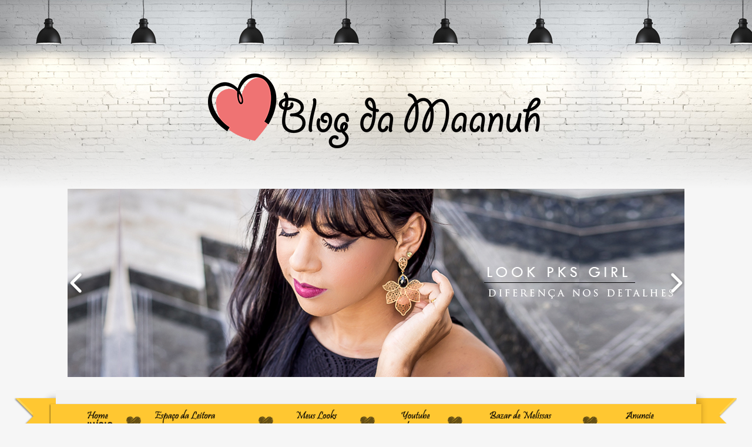

--- FILE ---
content_type: text/html; charset=UTF-8
request_url: https://blogdamaanuh.com/category/videos/page/35/
body_size: 18170
content:
 <html lang="pt-BR" xml:lang="pt"> <head> <link href="/wp-content/themes/blogdamaanuh/favicon.ico" rel="icon" type="image/x-icon"> <meta charset="UTF-8"> <meta http-equiv="content-language" content="pt-br"> <title>Vídeos - Page 35 of 74 - Blog da Maanuh</title> <meta name="robots" content="noodp"/> <link rel="canonical" href="https://blogdamaanuh.com/category/videos/page/35/"/> <link rel="prev" href="../34/"/> <link rel="next" href="../36/"/> <link rel="publisher" href="//plus.google.com/100468183116315560716"/> <link rel="dns-prefetch" href="//connect.facebook.net/"/> <link rel='dns-prefetch' href="//connect.facebook.net/"/> <link rel='dns-prefetch' href="//s.w.org/"/> <link rel="alternate" type="application/rss+xml" title="Feed de categoria para Blog da Maanuh &raquo; Vídeos" href="../../feed/"/> <script type="text/javascript">
			window._wpemojiSettings = {"baseUrl":"https:\/\/s.w.org\/images\/core\/emoji\/2.2.1\/72x72\/","ext":".png","svgUrl":"https:\/\/s.w.org\/images\/core\/emoji\/2.2.1\/svg\/","svgExt":".svg","source":{"concatemoji":"https:\/\/blogdamaanuh.com\/wp-includes\/js\/wp-emoji-release.min.js?ver=4.7.3"}};
			!function(a,b,c){function d(a){var b,c,d,e,f=String.fromCharCode;if(!k||!k.fillText)return!1;switch(k.clearRect(0,0,j.width,j.height),k.textBaseline="top",k.font="600 32px Arial",a){case"flag":return k.fillText(f(55356,56826,55356,56819),0,0),!(j.toDataURL().length<3e3)&&(k.clearRect(0,0,j.width,j.height),k.fillText(f(55356,57331,65039,8205,55356,57096),0,0),b=j.toDataURL(),k.clearRect(0,0,j.width,j.height),k.fillText(f(55356,57331,55356,57096),0,0),c=j.toDataURL(),b!==c);case"emoji4":return k.fillText(f(55357,56425,55356,57341,8205,55357,56507),0,0),d=j.toDataURL(),k.clearRect(0,0,j.width,j.height),k.fillText(f(55357,56425,55356,57341,55357,56507),0,0),e=j.toDataURL(),d!==e}return!1}function e(a){var c=b.createElement("script");c.src=a,c.defer=c.type="text/javascript",b.getElementsByTagName("head")[0].appendChild(c)}var f,g,h,i,j=b.createElement("canvas"),k=j.getContext&&j.getContext("2d");for(i=Array("flag","emoji4"),c.supports={everything:!0,everythingExceptFlag:!0},h=0;h<i.length;h++)c.supports[i[h]]=d(i[h]),c.supports.everything=c.supports.everything&&c.supports[i[h]],"flag"!==i[h]&&(c.supports.everythingExceptFlag=c.supports.everythingExceptFlag&&c.supports[i[h]]);c.supports.everythingExceptFlag=c.supports.everythingExceptFlag&&!c.supports.flag,c.DOMReady=!1,c.readyCallback=function(){c.DOMReady=!0},c.supports.everything||(g=function(){c.readyCallback()},b.addEventListener?(b.addEventListener("DOMContentLoaded",g,!1),a.addEventListener("load",g,!1)):(a.attachEvent("onload",g),b.attachEvent("onreadystatechange",function(){"complete"===b.readyState&&c.readyCallback()})),f=c.source||{},f.concatemoji?e(f.concatemoji):f.wpemoji&&f.twemoji&&(e(f.twemoji),e(f.wpemoji)))}(window,document,window._wpemojiSettings);
		</script> <style type="text/css"> img.wp-smiley, img.emoji { display: inline !important; border: none !important; box-shadow: none !important; height: 1em !important; width: 1em !important; margin: 0 .07em !important; vertical-align: -0.1em !important; background: none !important; padding: 0 !important; } </style> <link rel='stylesheet' id='sb_instagram_styles-css' href="/wp-content/plugins/instagram-feed/css/sb-instagram.min.css?ver=1.4.8" type='text/css' media='all'/> <link rel='stylesheet' id='newsletter-subscription-css' href="/wp-content/plugins/newsletter/subscription/style.css?ver=4.8.7" type='text/css' media='all'/> <script type='text/javascript' src='https://blogdamaanuh.com/wp-includes/js/jquery/jquery.js?ver=1.12.4'></script> <script type='text/javascript' src='https://blogdamaanuh.com/wp-includes/js/jquery/jquery-migrate.min.js?ver=1.4.1'></script> <link rel='https://api.w.org/' href="/wp-json/"/> <link rel="EditURI" type="application/rsd+xml" title="RSD" href="/xmlrpc.php?rsd"/> <link rel="wlwmanifest" type="application/wlwmanifest+xml" href="/wp-includes/wlwmanifest.xml"/> <meta name="generator" content="WordPress 4.7.3"/> <meta property="og:site_name" content="Blog da Maanuh"/> <meta property="og:type" content="website"/> <meta property="og:locale" content="pt_BR"/> <meta property="fb:app_id" content="335609963201120"/> <link rel="stylesheet" href="/wp-content/themes/blogdamaanuh/style.css"/> <link rel="pingback" href="/xmlrpc.php"/> <link href="//fonts.googleapis.com/css?family=Oswald" rel='stylesheet' type='text/css'> <link rel="author" href="//plus.google.com/100468183116315560716?rel=author"/> <style> .newsletter{ float: left; height: 198px; width: 313px; background-image:url(/wp-content/themes/blogdamaanuh/imagens/background_newsletter.jpg); background-repeat:no-repeat; } .newsletter-email{ padding: 9px; width: 220px; margin-top: 99px; font-family: "Oswald"; font-size: 15; color: #000; border-style: none; background-color: rgba(0, 0, 0, 0); margin-left: 27px; padding-top: 11; } </style> <script>
      (function(i,s,o,g,r,a,m){i['GoogleAnalyticsObject']=r;i[r]=i[r]||function(){
      (i[r].q=i[r].q||[]).push(arguments)},i[r].l=1*new Date();a=s.createElement(o),
      m=s.getElementsByTagName(o)[0];a.async=1;a.src=g;m.parentNode.insertBefore(a,m)
      })(window,document,'script','//www.google-analytics.com/analytics.js','ga');

      ga('create', 'UA-35054371-1', 'auto');
	  ga('require', 'displayfeatures');
      ga('send', 'pageview');

    </script> </head> <body id="voltarTopo"> <div id="page"> <div id="topo"> <div class="caricatura" style="background-image:none;"></div> <div id="logo"> <a href="/"> <img src="/wp-content/themes/blogdamaanuh/imagens/logo2.png" alt="Logo Blog da Maanuh"/> </a> </div> <div id="destaques" style="margin-left: 20px; margin-bottom: 11px;"> <div class="slider" style="width: auto; float: left;"> <div class="slider_2"> <ul id="slider_2" class="huge-it-slider" data-autoplay="0"> <li class="group"> <a href="/2016/05/vestido-vazado-pks-girl-look/" target="_blank"> <img src="/wp-content/uploads/2016/05/pksgirl.jpg" alt=""/> </a> </li> <li class="group"> <a href="/2016/05/look-colete-ca-botinha-melissa/" target="_blank"> <img src="/wp-content/uploads/2016/05/MAXICOLETE.jpg" alt=""/> </a> </li> <li class="group"> <a href="/2016/05/look-executiva-chique/" target="_blank"> <img src="/wp-content/uploads/2016/05/bolsaveryrio-1.jpg" alt=""/> </a> </li> </ul> </div> <script>
	jQuery(function (){
		jQuery('#slider_2').sliderPlugin({
			maxWidth: singleSlider_2.width,
			maxHeight: singleSlider_2.height,
			transition: singleSlider_2.effect,
			controls: singleSlider_2.navigate_by,
			cropImage: hugeitSliderObj.crop_image,
			navigation: hugeitSliderObj.show_arrows,
			delay: +singleSlider_2.pause_time,
			transitionDuration: +singleSlider_2.change_speed,
			pauseOnHover: singleSlider_2.pause_on_hover
		});
	});
</script><style> ul#slider_2 { margin: 0; width: 100%; height: 100%; max-width: 1050px; max-height: 320px; overflow: visible; padding: 0; } .slider_2 { width: 100%; height: 100%; max-width: 1050px; max-height: 320px; margin: 0 auto;} .huge-it-wrap:after, .huge-it-slider:after, .huge-it-thumb-wrap:after, .huge-it-arrows:after, .huge-it-caption:after { content: "."; display: block; height: 0; clear: both; line-height: 0; visibility: hidden; } .video_cover, .playSlider, .pauseSlider, div[class*=playButton] { display: none !important; } .huge-it-thumb-wrap .video_cover { display: block !important; } iframe.huge_it_vimeo_iframe { height: 320px; } div[class*=slider-loader-] { background: rgba(0, 0, 0, 0) url(https://blogdamaanuh.com/wp-content/plugins/slider-image/assets/images/front/loading/loading1.gif) no-repeat center; height: 90px; overflow: hidden; position: absolute; top: 115px;; width: 1050px;; z-index: 3; } .huge-it-wrap { opacity: 0; position: relative; border: 0px solid #ffffff; -webkit-border-radius: 0px; -moz-border-radius: 0px; border-radius: 0px; overflow: hidden;; } .huge-it-slide-bg { background: rgba(255,255,255,); } .huge-it-caption { position: absolute; display: block; } .huge-it-caption div { padding: 10px 20px; line-height: normal; } .slider-title { width: calc(30% - 20px); margin: 10px; font-size: 13px; color: #000000; text-align: right; background: rgba(255,255,255,0.7); border: 0px solid #ffffff; border-radius: 4px; right: 0 !important; top: 0;} .slider-description { width: calc(70% - 20px); margin: 10px; font-size: 13px; color: #ffffff; text-align: justify; background: rgba(0,0,0,0.7); border: 0px solid #ffffff; border-radius: 0px; right: 0 !important; bottom: 0;} .slider_2 .huge-it-slider > li { list-style: none; filter: alpha(opacity=0); opacity: 0; width: 100%; height: 100%; margin: 0 -100% 0 0; padding: 0; float: left; position: relative; ; overflow: hidden; } .slider_2 .huge-it-slider > li > a { display: block; padding: 0; background: none; -webkit-border-radius: 0; -moz-border-radius: 0; border-radius: 0; width: 100%; height: 100%; } .slider_2 .huge-it-slider > li img { max-width: 100%; max-height: 100%; margin: 0; cursor: pointer; } .slider_2 .huge-it-slide-bg, .slider_2 .huge-it-slider > li, .slider_2 .huge-it-slider > li > a, .slider_2 .huge-it-slider > li img { ; } .huge-it-dot-wrap { position: absolute; top: 5px;height: 20px; left: 50%; transform: translateX(-50%); z-index: 999; } .huge-it-dot-wrap a { -webkit-border-radius: 8px; -moz-border-radius: 8px; border-radius: 8px; cursor: pointer; display: block; float: left; height: 11px; margin: 2px !important; position: relative; text-align: left; text-indent: 9999px; width: 11px !important; background: #000000; box-shadow: none; } .huge-it-dot-wrap a.active:focus, .huge-it-dot-wrap a:focus, .huge-it-thumb-wrap > a:focus, .huge-it-thumb-wrap > a.active:focus { outline: none; } .huge-it-dot-wrap a:hover { background: #000000; box-shadow: none !important; } .huge-it-dot-wrap a.active { background: #ffffff; box-shadow: none; } .huge-it-thumb-wrap { background: #FFFFFF; height: 105px ; margin-left: 0; } .huge-it-thumb-wrap a.active img { border-radius: 5px; opacity: 1; } .huge-it-thumb-wrap > a { height: 100px; display: block; float: left; position: relative; -moz-box-sizing: border-box; -webkit-box-sizing: border-box; box-sizing: border-box; background: #FFFFFF; } .huge-it-thumb-wrap a img { opacity: 0.5; height: 100px; width: 100%; display: block; -ms-interpolation-mode: bicubic; box-shadow: none !important; } .huge-it-grid { position: absolute; overflow: hidden; width: 100%; height: 100%; display: none; } .huge-it-gridlet { position: absolute; opacity: 1; } .huge-it-arrows .huge-it-next, .huge-it-arrows .huge-it-prev { z-index: 1; } .huge-it-arrows:hover .huge-it-next, .huge-it-arrows:hover .huge-it-prev { z-index: 2; } .huge-it-arrows { cursor: pointer; height: 40px; margin-top: -20px; position: absolute; top: 50%; /*transform: translateY(-50%);*/ width: 40px; z-index: 2; color: rgba(0, 0, 0, 0); outline: none; box-shadow: none !important; } .huge-it-arrows:hover, .huge-it-arrows:active, .huge-it-arrows:focus, .huge-it-dot-wrap a:hover, .huge-it-dot-wrap a:active, .huge-it-dot-wrap a:focus { outline: none; box-shadow: none !important; } .ts-arrow:hover { opacity: .95; text-decoration: none; } .huge-it-prev { left:0; margin-top:-21px; height:43px; width:29px; background:url(https://blogdamaanuh.com/wp-content/plugins/slider-image/assets/images/front/arrows/arrows1.png) left top no-repeat; background-size: 200%; } .huge-it-next { right:0; margin-top:-21px; height:43px; width:29px; background:url(https://blogdamaanuh.com/wp-content/plugins/slider-image/assets/images/front/arrows/arrows1.png) right top no-repeat; background-size: 200%; } </style> </div> </div> <div id="menu"> <a href="//www.blogdamaanuh.com/"><div class="menu inicio"></div></a> <a href="/bazar"><div class="menu leitora"></div></a> <a href="../../../looks/"><div class="menu look"></div></a> <a href="../../"><div class="menu videos"></div></a> <a href="http://desapegomelissa.com/" target="_blank"><div class="menu desapego"></div></a> <a href="/?p=1107"><div class="menu contato"></div></a> </div> <div id="main"> <div id="primary"> <h5> Categoria: "Vídeos" </h5> <article> <header class="entry-header"> <a href="/2014/08/quadros-decorativos/" title="Link Permanente para Cartela de Cores dos modelos – Eat My Melissa" rel="bookmark"> <div class="coracao_maanuh"> <img src="/wp-content/themes/blogdamaanuh/icones/cat-decor.png" class="imagem_categoria"/> </div> <h1 class="entry-title"> Quadros decorativos &#8211; DIY </h1> </a> <div class="separador2"></div> <div class="entry-meta"> <span class="date updated"> Publicado 11 anos atrás por </span> <span class="vcard author"> <span class="fn"> <a href="//plus.google.com/100468183116315560716" target="_blank">Maanuh Scotá</a> </span> </span> </div> <div class="comments-link"> <a href="/2014/08/quadros-decorativos/#comments" title="Comentários para Quadros decorativos &#8211; DIY"> 39 comentários </a> </div> <div class="post_thumb"> <img width="640" height="427" src="/wp-content/uploads/2014/08/diy-decoração-jpg.jpg" class="attachment-post-thumbnail size-post-thumbnail wp-post-image" alt="" srcset="https://blogdamaanuh.com/wp-content/uploads/2014/08/diy-decoração-jpg.jpg 640w, https://blogdamaanuh.com/wp-content/uploads/2014/08/diy-decoração-jpg-300x200.jpg 300w" sizes="(max-width: 640px) 100vw, 640px"/> </div> </header> <div class="entry-content"> <div style="margin-bottom:10px"><div style="display:inline;"><iframe src="//www.facebook.com/plugins/like.php?href=https%3A%2F%2Fblogdamaanuh.com%2F2014%2F08%2Fquadros-decorativos%2F&amp;send=false&amp;layout=button_count&amp;width=120&amp;show_faces=false&amp;action=like&amp;colorscheme=light&amp;font&amp;height=21" scrolling="no" frameborder="0" style="border:none; overflow:hidden; width:120px; height:21px;" allowTransparency="true"></iframe></div><div style="display:inline;"><a href="//twitter.com/share?url=https%3A%2F%2Fblogdamaanuh.com%2F2014%2F08%2Fquadros-decorativos%2F" class="twitter-share-button" data-count="horizontal"></a><script type="text/javascript" src="https://platform.twitter.com/widgets.js"></script></div><div style="display:inline;"><g:plusone size="medium" href="/2014/08/quadros-decorativos/"></g:plusone><script type="text/javascript">(function() { var po = document.createElement('script'); po.type = 'text/javascript'; po.async = true; po.src = 'https://apis.google.com/js/plusone.js'; var s = document.getElementsByTagName('script')[0]; s.parentNode.insertBefore(po, s); })();</script></div></div><p>Olááá meu povo! Domingão, dia oficial da preguiça né não? E eu trouxe um vídeo pra vocês de <strong>faça você mesma</strong>, olha que ironia do destino hahahaha. São <strong>quadros decorativos</strong>, no vídeo ensinamos dois modelos, mas a ideia é deixar a imaginação fluir. Hoje mais que nunca, eles estão sendo super utilizados na decoração, não só os quadros, mas também as molduras, o melhor dessa moda é que dá pra gastar muuuito pouco! 🙂 E gente, é tão fácil e fofo, que vocês nem vão querer deixar pra amanhã, vão fazer hoje mesmo.</p> <p>Tirando o fato que dá pra fazer uma renda extra com esses <strong>quadros decorativos</strong>, já vi vendendo em lojinhas e eles costumam ser beeeeem carinhos. Outro <strong>diy</strong> que ensinei aqui e as meninas amaram, foi <strong>usar tecido como papel de parede</strong>, até hoje todo mundo que chega na minha casa não acredita que meu &#8220;papel de parede&#8221; na verdade é tecido hahaha. Adoro esses truques <em>baratex</em>, uma prova de que o que vale é a criatividade, se você não conferiu esse vídeo <strong><a href="/2014/07/usando-tecido-como-papel-de-parede-diy/" target="_blank">clique aqui</a>.</strong> Hora de por a mão na massa, vamos decorar? ♥</p> <p><iframe src="//www.youtube.com/embed/YYJ-12gfPUY" width="640" height="360" frameborder="0" allowfullscreen="allowfullscreen"></iframe></p> <p><strong>Lista de materiais:</strong></p> <p><span style="color: rgb(204, 153, 255);">♥</span> Porta retrato<br/> <span style="color: rgb(204, 153, 255);">♥</span> Um vasinho de mdf<br/> <span style="color: rgb(204, 153, 255);">♥</span> Tinta para tecido (ou outra tinta qualquer)<br/> <span style="color: rgb(204, 153, 255);">♥</span>  Verniz<br/> <span style="color: rgb(204, 153, 255);">♥</span> Pincel<br/> <span style="color: rgb(204, 153, 255);">♥</span> Thinner<br/> <span style="color: rgb(204, 153, 255);">♥</span> Cola branca<br/> <span style="color: rgb(204, 153, 255);">♥</span> Tesoura<br/> <span style="color: rgb(204, 153, 255);">♥</span> Isopor<br/> <span style="color: rgb(204, 153, 255);">♥</span> Tecido do tamanho do porta retrato<br/> <span style="color: rgb(204, 153, 255);">♥</span> Flores<br/> <span style="color: rgb(204, 153, 255);">♥</span> Cola quente</p> <p><a href="/wp-content/uploads/2014/08/diy-decoração-2.jpg"><img class="aligncenter size-full wp-image-11239" src="/wp-content/uploads/2014/08/diy-decoração-2.jpg" alt="diy-quadros-decorativos" width="640" height="482" srcset="https://blogdamaanuh.com/wp-content/uploads/2014/08/diy-decoração-2.jpg 640w, https://blogdamaanuh.com/wp-content/uploads/2014/08/diy-decoração-2-300x225.jpg 300w" sizes="(max-width: 640px) 100vw, 640px"/></a><a href="/wp-content/uploads/2014/08/diy-decoração-4.jpg"><img class="aligncenter size-full wp-image-11241" src="/wp-content/uploads/2014/08/diy-decoração-4.jpg" alt="diy-quadros-decorativos" width="640" height="427" srcset="https://blogdamaanuh.com/wp-content/uploads/2014/08/diy-decoração-4.jpg 640w, https://blogdamaanuh.com/wp-content/uploads/2014/08/diy-decoração-4-300x200.jpg 300w" sizes="(max-width: 640px) 100vw, 640px"/></a><a href="/wp-content/uploads/2014/08/diy-decoração-10.jpg"><img class="aligncenter size-full wp-image-11245" src="/wp-content/uploads/2014/08/diy-decoração-10.jpg" alt="diy-decoração-10" width="640" height="427" srcset="https://blogdamaanuh.com/wp-content/uploads/2014/08/diy-decoração-10.jpg 640w, https://blogdamaanuh.com/wp-content/uploads/2014/08/diy-decoração-10-300x200.jpg 300w" sizes="(max-width: 640px) 100vw, 640px"/></a><a href="/wp-content/uploads/2014/08/diy-decoração-9.jpg"><img class="aligncenter size-full wp-image-11244" src="/wp-content/uploads/2014/08/diy-decoração-9.jpg" alt="diy-quadros-decorativos" width="640" height="960" srcset="https://blogdamaanuh.com/wp-content/uploads/2014/08/diy-decoração-9.jpg 640w, https://blogdamaanuh.com/wp-content/uploads/2014/08/diy-decoração-9-200x300.jpg 200w" sizes="(max-width: 640px) 100vw, 640px"/></a></p> </div> <footer class="entry-meta"> <div class="separador"></div> <span class="categorias"> <span class="categorias_title">CATEGORIAS:</span> <span class="cat-links"> <a href="../../../dicas-decor/" rel="category tag">Dicas Decor</a><a href="../../" rel="category tag">Vídeos</a> </span> </span> <div class="comment_footer2"> <a href="/2014/08/quadros-decorativos/#comments" title="Comentários para Quadros decorativos &#8211; DIY"> <span class="comment_title1">COMENTÁRIOS</span> <span class="comment_title2">comente também</span> <span class="comment_number"> 39 </span> </a> </div> <div class="posts-relacionados"> <div style="clear: both"></div><div style="border: 0pt none ; margin: 0pt; padding: 0pt;"><a onmouseout="this.style.backgroundColor='#FFFFFF'" onmouseover="this.style.backgroundColor='#FFFFFF'" style="background-color: #FFFFFF; border-right: 1px solid #FFFFFF; border-bottom: medium none; margin: 0pt; padding: 6px; display: block; float: left; text-decoration: none; text-align: left; cursor: pointer;" href="/2014/11/vlog-maanuhembh-praca-da-liberdade-ouro-preto/"><div style="border: 0pt none ; margin: 0pt; padding: 0pt; width: 147px; height: 192px;"><div style="border: 0pt none ; margin: 0pt; padding: 0pt; background: transparent url(https://blogdamaanuh.com/wp-content/uploads/2014/11/IMG_08071-147x147.jpg) no-repeat scroll 0% 0%; -moz-background-clip: border; -moz-background-origin: padding; -moz-background-inline-policy: continuous; width: 147px; height: 147px;"></div><div style="border: 0pt none; margin: 3px 0pt 0pt; padding: 0pt; font-family: ; font-style: normal; font-variant: normal; font-weight: normal; font-size: 13px; line-height: normal; font-size-adjust: none; font-stretch: normal; -x-system-font: none; color: #333333;">Vlog - #MaanuhemBH - Praça da liberdade, ouro preto...</div></div></a><a onmouseout="this.style.backgroundColor='#FFFFFF'" onmouseover="this.style.backgroundColor='#FFFFFF'" style="background-color: #FFFFFF; border-right: 1px solid #FFFFFF; border-bottom: medium none; margin: 0pt; padding: 6px; display: block; float: left; text-decoration: none; text-align: left; cursor: pointer;" href="/2015/01/capinha-prova-dagua-pra-celular-funciona/"><div style="border: 0pt none ; margin: 0pt; padding: 0pt; width: 147px; height: 192px;"><div style="border: 0pt none ; margin: 0pt; padding: 0pt; background: transparent url(https://blogdamaanuh.com/wp-content/uploads/2015/01/caseamarelo1-147x147.jpg) no-repeat scroll 0% 0%; -moz-background-clip: border; -moz-background-origin: padding; -moz-background-inline-policy: continuous; width: 147px; height: 147px;"></div><div style="border: 0pt none; margin: 3px 0pt 0pt; padding: 0pt; font-family: ; font-style: normal; font-variant: normal; font-weight: normal; font-size: 13px; line-height: normal; font-size-adjust: none; font-stretch: normal; -x-system-font: none; color: #333333;">Capinha a prova d'água pra celular... Funciona?</div></div></a><a onmouseout="this.style.backgroundColor='#FFFFFF'" onmouseover="this.style.backgroundColor='#FFFFFF'" style="background-color: #FFFFFF; border-right: 1px solid #FFFFFF; border-bottom: medium none; margin: 0pt; padding: 6px; display: block; float: left; text-decoration: none; text-align: left; cursor: pointer;" href="/2015/08/recebidos-da-semana/"><div style="border: 0pt none ; margin: 0pt; padding: 0pt; width: 147px; height: 192px;"><div style="border: 0pt none ; margin: 0pt; padding: 0pt; background: transparent url(https://blogdamaanuh.com/wp-content/uploads/2015/08/Image11-147x147.jpg) no-repeat scroll 0% 0%; -moz-background-clip: border; -moz-background-origin: padding; -moz-background-inline-policy: continuous; width: 147px; height: 147px;"></div><div style="border: 0pt none; margin: 3px 0pt 0pt; padding: 0pt; font-family: ; font-style: normal; font-variant: normal; font-weight: normal; font-size: 13px; line-height: normal; font-size-adjust: none; font-stretch: normal; -x-system-font: none; color: #333333;">RECEBIDOS DA SEMANA</div></div></a><a onmouseout="this.style.backgroundColor='#FFFFFF'" onmouseover="this.style.backgroundColor='#FFFFFF'" style="background-color: #FFFFFF; border-right: 1px solid #FFFFFF; border-bottom: medium none; margin: 0pt; padding: 6px; display: block; float: left; text-decoration: none; text-align: left; cursor: pointer;" href="/2015/09/tem-idade-pra-casar-papo-serio/"><div style="border: 0pt none ; margin: 0pt; padding: 0pt; width: 147px; height: 192px;"><div style="border: 0pt none ; margin: 0pt; padding: 0pt; background: transparent url(https://blogdamaanuh.com/wp-content/uploads/2015/09/IDADE-PRA-CASAR-147x147.jpg) no-repeat scroll 0% 0%; -moz-background-clip: border; -moz-background-origin: padding; -moz-background-inline-policy: continuous; width: 147px; height: 147px;"></div><div style="border: 0pt none; margin: 3px 0pt 0pt; padding: 0pt; font-family: ; font-style: normal; font-variant: normal; font-weight: normal; font-size: 13px; line-height: normal; font-size-adjust: none; font-stretch: normal; -x-system-font: none; color: #333333;">TEM IDADE PRA CASAR? PAPO SÉRIO</div></div></a></div><div style="clear: both"></div> </div> </footer> </article> <article> <header class="entry-header"> <a href="/2014/08/testei-aussie-3-minute-miracle/" title="Link Permanente para Cartela de Cores dos modelos – Eat My Melissa" rel="bookmark"> <div class="coracao_maanuh"> <img src="/wp-content/themes/blogdamaanuh/icones/cat-beleza.png" class="imagem_categoria"/> </div> <h1 class="entry-title"> Vídeo: Testei &#8211; AUSSIE 3 Minute miracle </h1> </a> <div class="separador2"></div> <div class="entry-meta"> <span class="date updated"> Publicado 11 anos atrás por </span> <span class="vcard author"> <span class="fn"> <a href="//plus.google.com/100468183116315560716" target="_blank">Maanuh Scotá</a> </span> </span> </div> <div class="comments-link"> <a href="/2014/08/testei-aussie-3-minute-miracle/#comments" title="Comentários para Vídeo: Testei &#8211; AUSSIE 3 Minute miracle"> 30 comentários </a> </div> <div class="post_thumb"> <img width="586" height="386" src="/wp-content/uploads/2014/08/IMG_7581.jpg" class="attachment-post-thumbnail size-post-thumbnail wp-post-image" alt="" srcset="https://blogdamaanuh.com/wp-content/uploads/2014/08/IMG_7581.jpg 586w, https://blogdamaanuh.com/wp-content/uploads/2014/08/IMG_7581-300x197.jpg 300w" sizes="(max-width: 586px) 100vw, 586px"/> </div> </header> <div class="entry-content"> <div style="margin-bottom:10px"><div style="display:inline;"><iframe src="//www.facebook.com/plugins/like.php?href=https%3A%2F%2Fblogdamaanuh.com%2F2014%2F08%2Ftestei-aussie-3-minute-miracle%2F&amp;send=false&amp;layout=button_count&amp;width=120&amp;show_faces=false&amp;action=like&amp;colorscheme=light&amp;font&amp;height=21" scrolling="no" frameborder="0" style="border:none; overflow:hidden; width:120px; height:21px;" allowTransparency="true"></iframe></div><div style="display:inline;"><a href="//twitter.com/share?url=https%3A%2F%2Fblogdamaanuh.com%2F2014%2F08%2Ftestei-aussie-3-minute-miracle%2F" class="twitter-share-button" data-count="horizontal"></a><script type="text/javascript" src="https://platform.twitter.com/widgets.js"></script></div><div style="display:inline;"><g:plusone size="medium" href="/2014/08/testei-aussie-3-minute-miracle/"></g:plusone><script type="text/javascript">(function() { var po = document.createElement('script'); po.type = 'text/javascript'; po.async = true; po.src = 'https://apis.google.com/js/plusone.js'; var s = document.getElementsByTagName('script')[0]; s.parentNode.insertBefore(po, s); })();</script></div></div><p>Olá oláááá!!! Quem gosta de conhecer novos produtos para o cabelo levanta a mão <span style="color: #202020;">☝</span><span style="color: #202020;">☝</span><span style="color: #202020;">☝haha.</span><br/> Testei a poucos dias o <strong>3 Minute Miracle da Aussie</strong> e precisava fazer esse vídeo pra vocês&#8230;<br/> Com o tempo, o uso de químicas, secadores, chapinhas e mais essas <em>tranqueiras</em> todas que a gente adora usar, o cabelo acaba ficando super agredido, e principalmente desidratado, e aí eu achei essa belezinha que tem <strong>aloe vera</strong> na sua composição e promete devolver pelo menos <strong>3x mais a umidade do cabelo</strong>, e isso tudo com <strong>apenas 3 minutos</strong>, quer mais?</p> <p>Tem um <strong>cheiro muito, mas muuito bom</strong>, deixa o cabelo extremamente <strong>maleável e com o brilho de mil sóis</strong>, HAHA, sério, o brilho é notório! Ele <strong>é um condicionador com efeito de máscara</strong>, porém muito mais prático pelo tempo de espera&#8230;  <strong>Como estou usando:</strong> Lavo o cabelo com um shampoo de costume, e depois passo no banho, aguardo e retiro, 2x por semana, e tô passada principalmente por perceber que <strong>o efeito dele não é maquiado</strong>, você realmente sente diferença no seu cabelo, entende? Bom, falei mais detalhes e mostrei o resultado no vídeo, aperta o play <span style="color: #ff0000;"><strong>&gt;</strong></span></p> <p><strong>Ps.:</strong> <em>Recebi o produto da <span style="color: #3366ff;"><a href="//www.facebook.com/importadosdafabi" target="_blank"><span style="color: #3366ff;"><strong>Fabi Importados</strong></span></a></span>, mas não estou recebendo pelo vídeo, nem ganho nenhum valor com as vendas,ok? Estou indicando porque realmente gostei e vale a pena!  <span style="color: #ff0000;">♥</span></em></p> <p><iframe src="//www.youtube.com/embed/_zPflf5qHLQ" width="640" height="480" frameborder="0" allowfullscreen="allowfullscreen"></iframe></p> <p><a href="/wp-content/uploads/2014/08/IMG_7604.jpg"><img class="aligncenter size-full wp-image-11117" src="/wp-content/uploads/2014/08/IMG_7604.jpg" alt="aussie 3 minute miracle" width="600" height="400" srcset="https://blogdamaanuh.com/wp-content/uploads/2014/08/IMG_7604.jpg 600w, https://blogdamaanuh.com/wp-content/uploads/2014/08/IMG_7604-300x200.jpg 300w" sizes="(max-width: 600px) 100vw, 600px"/></a><a href="/wp-content/uploads/2014/08/IMG_7606.jpg"><img class="aligncenter size-full wp-image-11118" src="/wp-content/uploads/2014/08/IMG_7606.jpg" alt="aussie 3 minute miracle" width="600" height="470" srcset="https://blogdamaanuh.com/wp-content/uploads/2014/08/IMG_7606.jpg 600w, https://blogdamaanuh.com/wp-content/uploads/2014/08/IMG_7606-300x235.jpg 300w" sizes="(max-width: 600px) 100vw, 600px"/></a><a href="/wp-content/uploads/2014/08/IMG_7626.jpg"><img class="aligncenter size-full wp-image-11119" src="/wp-content/uploads/2014/08/IMG_7626.jpg" alt="aussie 3 minute miracle" width="600" height="671" srcset="https://blogdamaanuh.com/wp-content/uploads/2014/08/IMG_7626.jpg 600w, https://blogdamaanuh.com/wp-content/uploads/2014/08/IMG_7626-268x300.jpg 268w" sizes="(max-width: 600px) 100vw, 600px"/></a><a href="/wp-content/uploads/2014/08/IMG_7611.jpg"><img class="aligncenter size-full wp-image-11121" src="/wp-content/uploads/2014/08/IMG_7611.jpg" alt="aussie 3 minute miracle" width="600" height="400" srcset="https://blogdamaanuh.com/wp-content/uploads/2014/08/IMG_7611.jpg 600w, https://blogdamaanuh.com/wp-content/uploads/2014/08/IMG_7611-300x200.jpg 300w" sizes="(max-width: 600px) 100vw, 600px"/></a><a href="/wp-content/uploads/2014/08/IMG_7601.jpg"><img class="aligncenter wp-image-11120" src="/wp-content/uploads/2014/08/IMG_7601.jpg" alt="aussie 3 minute miracle" width="600" height="900" srcset="https://blogdamaanuh.com/wp-content/uploads/2014/08/IMG_7601.jpg 600w, https://blogdamaanuh.com/wp-content/uploads/2014/08/IMG_7601-200x300.jpg 200w" sizes="(max-width: 600px) 100vw, 600px"/></a></p> </div> <footer class="entry-meta"> <div class="separador"></div> <span class="categorias"> <span class="categorias_title">CATEGORIAS:</span> <span class="cat-links"> <a href="../../../cabelo/" rel="category tag">Cabelo</a><a href="../../../publieditoriais/" rel="category tag">Publieditoriais</a><a href="../../" rel="category tag">Vídeos</a> </span> </span> <div class="comment_footer2"> <a href="/2014/08/testei-aussie-3-minute-miracle/#comments" title="Comentários para Vídeo: Testei &#8211; AUSSIE 3 Minute miracle"> <span class="comment_title1">COMENTÁRIOS</span> <span class="comment_title2">comente também</span> <span class="comment_number"> 30 </span> </a> </div> <div class="posts-relacionados"> <div style="clear: both"></div><div style="border: 0pt none ; margin: 0pt; padding: 0pt;"><a onmouseout="this.style.backgroundColor='#FFFFFF'" onmouseover="this.style.backgroundColor='#FFFFFF'" style="background-color: #FFFFFF; border-right: 1px solid #FFFFFF; border-bottom: medium none; margin: 0pt; padding: 6px; display: block; float: left; text-decoration: none; text-align: left; cursor: pointer;" href="/2014/11/looks-para-festas-de-fim-de-ano-2/"><div style="border: 0pt none ; margin: 0pt; padding: 0pt; width: 147px; height: 192px;"><div style="border: 0pt none ; margin: 0pt; padding: 0pt; background: transparent url(https://blogdamaanuh.com/wp-content/uploads/2014/11/capa-looks-final-de-ano-147x147.jpg) no-repeat scroll 0% 0%; -moz-background-clip: border; -moz-background-origin: padding; -moz-background-inline-policy: continuous; width: 147px; height: 147px;"></div><div style="border: 0pt none; margin: 3px 0pt 0pt; padding: 0pt; font-family: ; font-style: normal; font-variant: normal; font-weight: normal; font-size: 13px; line-height: normal; font-size-adjust: none; font-stretch: normal; -x-system-font: none; color: #333333;">Looks para festas de fim de ano</div></div></a><a onmouseout="this.style.backgroundColor='#FFFFFF'" onmouseover="this.style.backgroundColor='#FFFFFF'" style="background-color: #FFFFFF; border-right: 1px solid #FFFFFF; border-bottom: medium none; margin: 0pt; padding: 6px; display: block; float: left; text-decoration: none; text-align: left; cursor: pointer;" href="/2015/03/4-penteados-com-headband/"><div style="border: 0pt none ; margin: 0pt; padding: 0pt; width: 147px; height: 192px;"><div style="border: 0pt none ; margin: 0pt; padding: 0pt; background: transparent url(https://blogdamaanuh.com/wp-content/uploads/2015/03/penteado-147x147.jpg) no-repeat scroll 0% 0%; -moz-background-clip: border; -moz-background-origin: padding; -moz-background-inline-policy: continuous; width: 147px; height: 147px;"></div><div style="border: 0pt none; margin: 3px 0pt 0pt; padding: 0pt; font-family: ; font-style: normal; font-variant: normal; font-weight: normal; font-size: 13px; line-height: normal; font-size-adjust: none; font-stretch: normal; -x-system-font: none; color: #333333;">4 penteados com headband</div></div></a><a onmouseout="this.style.backgroundColor='#FFFFFF'" onmouseover="this.style.backgroundColor='#FFFFFF'" style="background-color: #FFFFFF; border-right: 1px solid #FFFFFF; border-bottom: medium none; margin: 0pt; padding: 6px; display: block; float: left; text-decoration: none; text-align: left; cursor: pointer;" href="/2015/03/4-formas-de-usar-laco-no-cabelo/"><div style="border: 0pt none ; margin: 0pt; padding: 0pt; width: 147px; height: 192px;"><div style="border: 0pt none ; margin: 0pt; padding: 0pt; background: transparent url(https://blogdamaanuh.com/wp-content/uploads/2015/03/BORBOLETA-321-147x147.jpg) no-repeat scroll 0% 0%; -moz-background-clip: border; -moz-background-origin: padding; -moz-background-inline-policy: continuous; width: 147px; height: 147px;"></div><div style="border: 0pt none; margin: 3px 0pt 0pt; padding: 0pt; font-family: ; font-style: normal; font-variant: normal; font-weight: normal; font-size: 13px; line-height: normal; font-size-adjust: none; font-stretch: normal; -x-system-font: none; color: #333333;">4 formas de usar laço no cabelo</div></div></a><a onmouseout="this.style.backgroundColor='#FFFFFF'" onmouseover="this.style.backgroundColor='#FFFFFF'" style="background-color: #FFFFFF; border-right: 1px solid #FFFFFF; border-bottom: medium none; margin: 0pt; padding: 6px; display: block; float: left; text-decoration: none; text-align: left; cursor: pointer;" href="/2015/07/voltei-vlog-encontrinho-salvador/"><div style="border: 0pt none ; margin: 0pt; padding: 0pt; width: 147px; height: 192px;"><div style="border: 0pt none ; margin: 0pt; padding: 0pt; background: transparent url(https://blogdamaanuh.com/wp-content/uploads/2015/07/salvado-147x147.jpg) no-repeat scroll 0% 0%; -moz-background-clip: border; -moz-background-origin: padding; -moz-background-inline-policy: continuous; width: 147px; height: 147px;"></div><div style="border: 0pt none; margin: 3px 0pt 0pt; padding: 0pt; font-family: ; font-style: normal; font-variant: normal; font-weight: normal; font-size: 13px; line-height: normal; font-size-adjust: none; font-stretch: normal; -x-system-font: none; color: #333333;">VOLTEI - VLOG ENCONTRINHO SALVADOR</div></div></a></div><div style="clear: both"></div> </div> </footer> </article> <article> <header class="entry-header"> <a href="/2014/08/como-usar-saias-e-vestidos-no-inverno/" title="Link Permanente para Cartela de Cores dos modelos – Eat My Melissa" rel="bookmark"> <div class="coracao_maanuh"> <img src="/wp-content/themes/blogdamaanuh/icones/cat-vlog.png" class="imagem_categoria"/> </div> <h1 class="entry-title"> Como usar saias e vestidos no inverno ❅ </h1> </a> <div class="separador2"></div> <div class="entry-meta"> <span class="date updated"> Publicado 11 anos atrás por </span> <span class="vcard author"> <span class="fn"> <a href="//plus.google.com/100468183116315560716" target="_blank">Maanuh Scotá</a> </span> </span> </div> <div class="comments-link"> <a href="/2014/08/como-usar-saias-e-vestidos-no-inverno/#comments" title="Comentários para Como usar saias e vestidos no inverno ❅"> 42 comentários </a> </div> <div class="post_thumb"> <img width="1000" height="667" src="/wp-content/uploads/2014/08/IMG_5152.jpg" class="attachment-post-thumbnail size-post-thumbnail wp-post-image" alt="" srcset="https://blogdamaanuh.com/wp-content/uploads/2014/08/IMG_5152.jpg 1000w, https://blogdamaanuh.com/wp-content/uploads/2014/08/IMG_5152-300x200.jpg 300w, https://blogdamaanuh.com/wp-content/uploads/2014/08/IMG_5152-740x493.jpg 740w" sizes="(max-width: 1000px) 100vw, 1000px"/> </div> </header> <div class="entry-content"> <div style="margin-bottom:10px"><div style="display:inline;"><iframe src="//www.facebook.com/plugins/like.php?href=https%3A%2F%2Fblogdamaanuh.com%2F2014%2F08%2Fcomo-usar-saias-e-vestidos-no-inverno%2F&amp;send=false&amp;layout=button_count&amp;width=120&amp;show_faces=false&amp;action=like&amp;colorscheme=light&amp;font&amp;height=21" scrolling="no" frameborder="0" style="border:none; overflow:hidden; width:120px; height:21px;" allowTransparency="true"></iframe></div><div style="display:inline;"><a href="//twitter.com/share?url=https%3A%2F%2Fblogdamaanuh.com%2F2014%2F08%2Fcomo-usar-saias-e-vestidos-no-inverno%2F" class="twitter-share-button" data-count="horizontal"></a><script type="text/javascript" src="https://platform.twitter.com/widgets.js"></script></div><div style="display:inline;"><g:plusone size="medium" href="/2014/08/como-usar-saias-e-vestidos-no-inverno/"></g:plusone><script type="text/javascript">(function() { var po = document.createElement('script'); po.type = 'text/javascript'; po.async = true; po.src = 'https://apis.google.com/js/plusone.js'; var s = document.getElementsByTagName('script')[0]; s.parentNode.insertBefore(po, s); })();</script></div></div><p>Bom dia, bom diaaa!!! Hoje eu não vim reclamar do frio, hoje eu vim usar ele a nosso favor haha, acabei de liberar vídeo novo <a href="http://www.youtube.com/user/maanuhscota" target="_blank"><strong>no canal do blog</strong></a>, <del>se inscreva lá,</del> com dicas e alguns looks mostrando <strong>como usar saias e vestidos no inverno. </strong>Ou pelo menos como eu uso 🙂</p> <p>Tá, tá, nem tá tããão frio assim, depende de onde você mora, porque tem meninas que vão sentir calor só de assistir esse vídeo haha, mas pra baiano um vento sul já é motivo de colocar casaco gente, aí tem que aproveitar pra ajudar as amigas que moram em lugares frios de verdade hehe. Principalmente se você entrou na onda da Maanuh e ficou apaixonada por vestidos. E as pernocas, os braços, o pescoço, tudo de fora? Faz como? Se você não mora em um lugar onde tá nevando as dicas vão te ajudar, pelo menos espero que sim, mas se você mora em um lugar que sim, só <a href="http://www.imagensfacebook.net/wp-content/uploads/2013/07/Look-do-dia.jpg" target="_blank"><strong>esse look aqui</strong></a> viu amiga HAHAHA. Então não esquece do meu joinha e dá o play! <span style="color: #ff0000;"><strong>&gt;</strong></span></p> <p><iframe src="//www.youtube.com/embed/mWuhSGn--Jk" width="640" height="360" frameborder="0" allowfullscreen="allowfullscreen"></iframe></p> <p style="text-align: center;"><strong>Já é inscrito no canal? Se inscreva <a href="http://youtube.com/user/maanuhscota" target="_blank"><span style="color: #ff0000;">AQUI</span></a>! E receba todas as atualizações de vídeos do blog! ♥</strong></p> </div> <footer class="entry-meta"> <div class="separador"></div> <span class="categorias"> <span class="categorias_title">CATEGORIAS:</span> <span class="cat-links"> <a href="../../" rel="category tag">Vídeos</a> </span> </span> <div class="comment_footer2"> <a href="/2014/08/como-usar-saias-e-vestidos-no-inverno/#comments" title="Comentários para Como usar saias e vestidos no inverno ❅"> <span class="comment_title1">COMENTÁRIOS</span> <span class="comment_title2">comente também</span> <span class="comment_number"> 42 </span> </a> </div> <div class="posts-relacionados"> <div style="clear: both"></div><div style="border: 0pt none ; margin: 0pt; padding: 0pt;"><a onmouseout="this.style.backgroundColor='#FFFFFF'" onmouseover="this.style.backgroundColor='#FFFFFF'" style="background-color: #FFFFFF; border-right: 1px solid #FFFFFF; border-bottom: medium none; margin: 0pt; padding: 6px; display: block; float: left; text-decoration: none; text-align: left; cursor: pointer;" href="/2014/01/video-maanuh-responde-1/"><div style="border: 0pt none ; margin: 0pt; padding: 0pt; width: 147px; height: 192px;"><div style="border: 0pt none ; margin: 0pt; padding: 0pt; background: transparent url(https://blogdamaanuh.com/wp-content/uploads/2014/01/perguntas-147x147.jpg) no-repeat scroll 0% 0%; -moz-background-clip: border; -moz-background-origin: padding; -moz-background-inline-policy: continuous; width: 147px; height: 147px;"></div><div style="border: 0pt none; margin: 3px 0pt 0pt; padding: 0pt; font-family: ; font-style: normal; font-variant: normal; font-weight: normal; font-size: 13px; line-height: normal; font-size-adjust: none; font-stretch: normal; -x-system-font: none; color: #333333;">Vídeo - Maanuh Responde #1</div></div></a><a onmouseout="this.style.backgroundColor='#FFFFFF'" onmouseover="this.style.backgroundColor='#FFFFFF'" style="background-color: #FFFFFF; border-right: 1px solid #FFFFFF; border-bottom: medium none; margin: 0pt; padding: 6px; display: block; float: left; text-decoration: none; text-align: left; cursor: pointer;" href="/2014/06/video-como-fazer-cake-pops/"><div style="border: 0pt none ; margin: 0pt; padding: 0pt; width: 147px; height: 192px;"><div style="border: 0pt none ; margin: 0pt; padding: 0pt; background: transparent url(https://blogdamaanuh.com/wp-content/uploads/2014/06/IMG_13841-147x147.jpg) no-repeat scroll 0% 0%; -moz-background-clip: border; -moz-background-origin: padding; -moz-background-inline-policy: continuous; width: 147px; height: 147px;"></div><div style="border: 0pt none; margin: 3px 0pt 0pt; padding: 0pt; font-family: ; font-style: normal; font-variant: normal; font-weight: normal; font-size: 13px; line-height: normal; font-size-adjust: none; font-stretch: normal; -x-system-font: none; color: #333333;">Vídeo: Como fazer cake pops</div></div></a><a onmouseout="this.style.backgroundColor='#FFFFFF'" onmouseover="this.style.backgroundColor='#FFFFFF'" style="background-color: #FFFFFF; border-right: 1px solid #FFFFFF; border-bottom: medium none; margin: 0pt; padding: 6px; display: block; float: left; text-decoration: none; text-align: left; cursor: pointer;" href="/2014/10/projeto-rapunzel-produtos-atuais/"><div style="border: 0pt none ; margin: 0pt; padding: 0pt; width: 147px; height: 192px;"><div style="border: 0pt none ; margin: 0pt; padding: 0pt; background: transparent url(https://blogdamaanuh.com/wp-content/uploads/2014/10/emilly-24-147x147.jpg) no-repeat scroll 0% 0%; -moz-background-clip: border; -moz-background-origin: padding; -moz-background-inline-policy: continuous; width: 147px; height: 147px;"></div><div style="border: 0pt none; margin: 3px 0pt 0pt; padding: 0pt; font-family: ; font-style: normal; font-variant: normal; font-weight: normal; font-size: 13px; line-height: normal; font-size-adjust: none; font-stretch: normal; -x-system-font: none; color: #333333;">Projeto Rapunzel + produtos atuais</div></div></a><a onmouseout="this.style.backgroundColor='#FFFFFF'" onmouseover="this.style.backgroundColor='#FFFFFF'" style="background-color: #FFFFFF; border-right: 1px solid #FFFFFF; border-bottom: medium none; margin: 0pt; padding: 6px; display: block; float: left; text-decoration: none; text-align: left; cursor: pointer;" href="/2018/03/comprinhas-romwe-livros-e-etc/"><div style="border: 0pt none ; margin: 0pt; padding: 0pt; width: 147px; height: 192px;"><div style="border: 0pt none ; margin: 0pt; padding: 0pt; background: transparent url(https://blogdamaanuh.com/wp-content/uploads/2018/03/recebidos-147x147.jpg) no-repeat scroll 0% 0%; -moz-background-clip: border; -moz-background-origin: padding; -moz-background-inline-policy: continuous; width: 147px; height: 147px;"></div><div style="border: 0pt none; margin: 3px 0pt 0pt; padding: 0pt; font-family: ; font-style: normal; font-variant: normal; font-weight: normal; font-size: 13px; line-height: normal; font-size-adjust: none; font-stretch: normal; -x-system-font: none; color: #333333;">comprinhas, romwe, livros e etc</div></div></a></div><div style="clear: both"></div> </div> </footer> </article> <article> <header class="entry-header"> <a href="/2014/08/video-tag-vou-confessar-que/" title="Link Permanente para Cartela de Cores dos modelos – Eat My Melissa" rel="bookmark"> <div class="coracao_maanuh"> <img src="/wp-content/themes/blogdamaanuh/icones/cat-vlog.png" class="imagem_categoria"/> </div> <h1 class="entry-title"> Vídeo: TAG vou confessar que&#8230; </h1> </a> <div class="separador2"></div> <div class="entry-meta"> <span class="date updated"> Publicado 11 anos atrás por </span> <span class="vcard author"> <span class="fn"> <a href="//plus.google.com/100468183116315560716" target="_blank">Maanuh Scotá</a> </span> </span> </div> <div class="comments-link"> <a href="/2014/08/video-tag-vou-confessar-que/#comments" title="Comentários para Vídeo: TAG vou confessar que&#8230;"> 36 comentários </a> </div> <div class="post_thumb"> <img width="1000" height="667" src="/wp-content/uploads/2014/08/IMG_52911.jpg" class="attachment-post-thumbnail size-post-thumbnail wp-post-image" alt="" srcset="https://blogdamaanuh.com/wp-content/uploads/2014/08/IMG_52911.jpg 1000w, https://blogdamaanuh.com/wp-content/uploads/2014/08/IMG_52911-300x200.jpg 300w, https://blogdamaanuh.com/wp-content/uploads/2014/08/IMG_52911-740x493.jpg 740w" sizes="(max-width: 1000px) 100vw, 1000px"/> </div> </header> <div class="entry-content"> <div style="margin-bottom:10px"><div style="display:inline;"><iframe src="//www.facebook.com/plugins/like.php?href=https%3A%2F%2Fblogdamaanuh.com%2F2014%2F08%2Fvideo-tag-vou-confessar-que%2F&amp;send=false&amp;layout=button_count&amp;width=120&amp;show_faces=false&amp;action=like&amp;colorscheme=light&amp;font&amp;height=21" scrolling="no" frameborder="0" style="border:none; overflow:hidden; width:120px; height:21px;" allowTransparency="true"></iframe></div><div style="display:inline;"><a href="//twitter.com/share?url=https%3A%2F%2Fblogdamaanuh.com%2F2014%2F08%2Fvideo-tag-vou-confessar-que%2F" class="twitter-share-button" data-count="horizontal"></a><script type="text/javascript" src="https://platform.twitter.com/widgets.js"></script></div><div style="display:inline;"><g:plusone size="medium" href="/2014/08/video-tag-vou-confessar-que/"></g:plusone><script type="text/javascript">(function() { var po = document.createElement('script'); po.type = 'text/javascript'; po.async = true; po.src = 'https://apis.google.com/js/plusone.js'; var s = document.getElementsByTagName('script')[0]; s.parentNode.insertBefore(po, s); })();</script></div></div><p>Hoje é dia de confissões!!! hahahaha.</p> <p>Quem aqui conhece a <strong>tag: Vou confessar que&#8230;</strong>? Essa tag foi criada pela blogueira <a href="www.bellasant.com" target="_blank">Bella Sant</a>, e váárias meninas pediram que eu respondesse, aliás, queria pedir as meninas que tem blogs e me tagueiam &#8220;<em>nem sei se existe essa palavra mas tá bom hahaah</em>&#8221; que me mandem e-mail avisando, no <strong>maanuhscota@gmail.com</strong>, porque as vezes vocês me avisam aqui ou na fan page do blog, e é tanta coisa que eu acabo esquecendo, esses dias procurei aqui uma leitora que tinha falado comigo e não achei onde foi, e eu adoro responder essas tags, me mandem poe lá tá? ^^</p> <p>A intenção dessa tag é <strong>confessar 10 coisas sobre você</strong>, foi bem difícil achar coisas sobre mim que vocês não sabiam, mas acho que peguei curiosidades que vocês nem faziam ideia kkkkk. Assim espero, e se gostarem, cliquem em gostei pra ajudar na divulgação ok? Dá o play <span style="color: #ff0000;"><strong>&gt;</strong></span></p> <p><iframe src="//www.youtube.com/embed/nSQgTu5wsVI" width="640" height="480" frameborder="0" allowfullscreen="allowfullscreen"></iframe></p> <p style="text-align: center;">Gostaram? Me acham mais doida ou menos doida depois desse vídeo? HAHAHA</p> <p style="text-align: center;">Beijãoo!</p> </div> <footer class="entry-meta"> <div class="separador"></div> <span class="categorias"> <span class="categorias_title">CATEGORIAS:</span> <span class="cat-links"> <a href="../../" rel="category tag">Vídeos</a> </span> </span> <div class="comment_footer2"> <a href="/2014/08/video-tag-vou-confessar-que/#comments" title="Comentários para Vídeo: TAG vou confessar que&#8230;"> <span class="comment_title1">COMENTÁRIOS</span> <span class="comment_title2">comente também</span> <span class="comment_number"> 36 </span> </a> </div> <div class="posts-relacionados"> <div style="clear: both"></div><div style="border: 0pt none ; margin: 0pt; padding: 0pt;"><a onmouseout="this.style.backgroundColor='#FFFFFF'" onmouseover="this.style.backgroundColor='#FFFFFF'" style="background-color: #FFFFFF; border-right: 1px solid #FFFFFF; border-bottom: medium none; margin: 0pt; padding: 6px; display: block; float: left; text-decoration: none; text-align: left; cursor: pointer;" href="/2014/04/tendencias-outonoinverno-2014/"><div style="border: 0pt none ; margin: 0pt; padding: 0pt; width: 147px; height: 192px;"><div style="border: 0pt none ; margin: 0pt; padding: 0pt; background: transparent url(https://blogdamaanuh.com/wp-content/uploads/2014/04/Untitled-12-147x147.jpg) no-repeat scroll 0% 0%; -moz-background-clip: border; -moz-background-origin: padding; -moz-background-inline-policy: continuous; width: 147px; height: 147px;"></div><div style="border: 0pt none; margin: 3px 0pt 0pt; padding: 0pt; font-family: ; font-style: normal; font-variant: normal; font-weight: normal; font-size: 13px; line-height: normal; font-size-adjust: none; font-stretch: normal; -x-system-font: none; color: #333333;">Tendências Outono/Inverno 2014</div></div></a><a onmouseout="this.style.backgroundColor='#FFFFFF'" onmouseover="this.style.backgroundColor='#FFFFFF'" style="background-color: #FFFFFF; border-right: 1px solid #FFFFFF; border-bottom: medium none; margin: 0pt; padding: 6px; display: block; float: left; text-decoration: none; text-align: left; cursor: pointer;" href="/2014/12/2-anos-blog-ligando-para-leitoras/"><div style="border: 0pt none ; margin: 0pt; padding: 0pt; width: 147px; height: 192px;"><div style="border: 0pt none ; margin: 0pt; padding: 0pt; background: transparent url(https://blogdamaanuh.com/wp-content/uploads/2014/12/ligando1-147x147.jpg) no-repeat scroll 0% 0%; -moz-background-clip: border; -moz-background-origin: padding; -moz-background-inline-policy: continuous; width: 147px; height: 147px;"></div><div style="border: 0pt none; margin: 3px 0pt 0pt; padding: 0pt; font-family: ; font-style: normal; font-variant: normal; font-weight: normal; font-size: 13px; line-height: normal; font-size-adjust: none; font-stretch: normal; -x-system-font: none; color: #333333;">2 anos de blog - Ligando para leitoras</div></div></a><a onmouseout="this.style.backgroundColor='#FFFFFF'" onmouseover="this.style.backgroundColor='#FFFFFF'" style="background-color: #FFFFFF; border-right: 1px solid #FFFFFF; border-bottom: medium none; margin: 0pt; padding: 6px; display: block; float: left; text-decoration: none; text-align: left; cursor: pointer;" href="/2015/08/veda-meu-irmao-casooou/"><div style="border: 0pt none ; margin: 0pt; padding: 0pt; width: 147px; height: 192px;"><div style="border: 0pt none ; margin: 0pt; padding: 0pt; background: transparent url(https://blogdamaanuh.com/wp-content/uploads/2015/08/Image1-147x147.jpg) no-repeat scroll 0% 0%; -moz-background-clip: border; -moz-background-origin: padding; -moz-background-inline-policy: continuous; width: 147px; height: 147px;"></div><div style="border: 0pt none; margin: 3px 0pt 0pt; padding: 0pt; font-family: ; font-style: normal; font-variant: normal; font-weight: normal; font-size: 13px; line-height: normal; font-size-adjust: none; font-stretch: normal; -x-system-font: none; color: #333333;">VEDA - MEU IRMÃO CASOOOU</div></div></a><a onmouseout="this.style.backgroundColor='#FFFFFF'" onmouseover="this.style.backgroundColor='#FFFFFF'" style="background-color: #FFFFFF; border-right: 1px solid #FFFFFF; border-bottom: medium none; margin: 0pt; padding: 6px; display: block; float: left; text-decoration: none; text-align: left; cursor: pointer;" href="/2016/02/diy-material-escolar-dos-minions-marca-pagina/"><div style="border: 0pt none ; margin: 0pt; padding: 0pt; width: 147px; height: 192px;"><div style="border: 0pt none ; margin: 0pt; padding: 0pt; background: transparent url(https://blogdamaanuh.com/wp-content/uploads/2016/02/Image-147x147.jpg) no-repeat scroll 0% 0%; -moz-background-clip: border; -moz-background-origin: padding; -moz-background-inline-policy: continuous; width: 147px; height: 147px;"></div><div style="border: 0pt none; margin: 3px 0pt 0pt; padding: 0pt; font-family: ; font-style: normal; font-variant: normal; font-weight: normal; font-size: 13px; line-height: normal; font-size-adjust: none; font-stretch: normal; -x-system-font: none; color: #333333;">DIY MATERIAL ESCOLAR DOS MINIONS + MARCA PÁGINA</div></div></a></div><div style="clear: both"></div> </div> </footer> </article> <article> <header class="entry-header"> <a href="/2014/08/video-vlog-fim-de-semana-aniversario-sobrinha-e-etc/" title="Link Permanente para Cartela de Cores dos modelos – Eat My Melissa" rel="bookmark"> <div class="coracao_maanuh"> <img src="/wp-content/themes/blogdamaanuh/icones/cat-vlog.png" class="imagem_categoria"/> </div> <h1 class="entry-title"> Vídeo: Vlog fim de semana, aniversário sobrinha e etc.. </h1> </a> <div class="separador2"></div> <div class="entry-meta"> <span class="date updated"> Publicado 11 anos atrás por </span> <span class="vcard author"> <span class="fn"> <a href="//plus.google.com/100468183116315560716" target="_blank">Maanuh Scotá</a> </span> </span> </div> <div class="comments-link"> <a href="/2014/08/video-vlog-fim-de-semana-aniversario-sobrinha-e-etc/#comments" title="Comentários para Vídeo: Vlog fim de semana, aniversário sobrinha e etc.."> 78 comentários </a> </div> <div class="post_thumb"> <img width="640" height="427" src="/wp-content/uploads/2014/08/Foto-d57.jpg" class="attachment-post-thumbnail size-post-thumbnail wp-post-image" alt="" srcset="https://blogdamaanuh.com/wp-content/uploads/2014/08/Foto-d57.jpg 640w, https://blogdamaanuh.com/wp-content/uploads/2014/08/Foto-d57-300x200.jpg 300w" sizes="(max-width: 640px) 100vw, 640px"/> </div> </header> <div class="entry-content"> <div style="margin-bottom:10px"><div style="display:inline;"><iframe src="//www.facebook.com/plugins/like.php?href=https%3A%2F%2Fblogdamaanuh.com%2F2014%2F08%2Fvideo-vlog-fim-de-semana-aniversario-sobrinha-e-etc%2F&amp;send=false&amp;layout=button_count&amp;width=120&amp;show_faces=false&amp;action=like&amp;colorscheme=light&amp;font&amp;height=21" scrolling="no" frameborder="0" style="border:none; overflow:hidden; width:120px; height:21px;" allowTransparency="true"></iframe></div><div style="display:inline;"><a href="//twitter.com/share?url=https%3A%2F%2Fblogdamaanuh.com%2F2014%2F08%2Fvideo-vlog-fim-de-semana-aniversario-sobrinha-e-etc%2F" class="twitter-share-button" data-count="horizontal"></a><script type="text/javascript" src="https://platform.twitter.com/widgets.js"></script></div><div style="display:inline;"><g:plusone size="medium" href="/2014/08/video-vlog-fim-de-semana-aniversario-sobrinha-e-etc/"></g:plusone><script type="text/javascript">(function() { var po = document.createElement('script'); po.type = 'text/javascript'; po.async = true; po.src = 'https://apis.google.com/js/plusone.js'; var s = document.getElementsByTagName('script')[0]; s.parentNode.insertBefore(po, s); })();</script></div></div><p>Oi meninaaas! Enfim consegui liberar o vlog do meu fim de semana lá em Vitória, quando cheguei de viagem liguei o computador na tomada sem o estabilizador e queimei o bixo, aff tá um saco ter que esperar o Di com o notebook pra fazer as coisas, por isso a demora com o post de hoje. Mas espero que gostem ^^</p> <p>Hoje mostrei a fofa da minha sobrinha, o aniversário dela, meu passeio no shopping Vitória, ao clube melissa e etc.. Então se você não é inscrito no canal do blog se inscreva lá pra ficar por dentro das novidades, e vem passear comigo:</p> <p><iframe src="//www.youtube.com/embed/yBAMYQCojUs" width="640" height="360" frameborder="0" allowfullscreen="allowfullscreen"></iframe></p> <p style="text-align: center;">Beijo, beeijo e até mais ^^</p> </div> <footer class="entry-meta"> <div class="separador"></div> <span class="categorias"> <span class="categorias_title">CATEGORIAS:</span> <span class="cat-links"> <a href="../../" rel="category tag">Vídeos</a> </span> </span> <div class="comment_footer2"> <a href="/2014/08/video-vlog-fim-de-semana-aniversario-sobrinha-e-etc/#comments" title="Comentários para Vídeo: Vlog fim de semana, aniversário sobrinha e etc.."> <span class="comment_title1">COMENTÁRIOS</span> <span class="comment_title2">comente também</span> <span class="comment_number"> 78 </span> </a> </div> <div class="posts-relacionados"> <div style="clear: both"></div><div style="border: 0pt none ; margin: 0pt; padding: 0pt;"><a onmouseout="this.style.backgroundColor='#FFFFFF'" onmouseover="this.style.backgroundColor='#FFFFFF'" style="background-color: #FFFFFF; border-right: 1px solid #FFFFFF; border-bottom: medium none; margin: 0pt; padding: 6px; display: block; float: left; text-decoration: none; text-align: left; cursor: pointer;" href="/2014/08/video-tag-vou-confessar-que/"><div style="border: 0pt none ; margin: 0pt; padding: 0pt; width: 147px; height: 192px;"><div style="border: 0pt none ; margin: 0pt; padding: 0pt; background: transparent url(https://blogdamaanuh.com/wp-content/uploads/2014/08/IMG_52911-147x147.jpg) no-repeat scroll 0% 0%; -moz-background-clip: border; -moz-background-origin: padding; -moz-background-inline-policy: continuous; width: 147px; height: 147px;"></div><div style="border: 0pt none; margin: 3px 0pt 0pt; padding: 0pt; font-family: ; font-style: normal; font-variant: normal; font-weight: normal; font-size: 13px; line-height: normal; font-size-adjust: none; font-stretch: normal; -x-system-font: none; color: #333333;">Vídeo: TAG vou confessar que...</div></div></a><a onmouseout="this.style.backgroundColor='#FFFFFF'" onmouseover="this.style.backgroundColor='#FFFFFF'" style="background-color: #FFFFFF; border-right: 1px solid #FFFFFF; border-bottom: medium none; margin: 0pt; padding: 6px; display: block; float: left; text-decoration: none; text-align: left; cursor: pointer;" href="/2014/10/blogueiras-evangelicas-video/"><div style="border: 0pt none ; margin: 0pt; padding: 0pt; width: 147px; height: 192px;"><div style="border: 0pt none ; margin: 0pt; padding: 0pt; background: transparent url(https://blogdamaanuh.com/wp-content/uploads/2014/10/tag-blogueiras-evangelicas-2-147x147.jpg) no-repeat scroll 0% 0%; -moz-background-clip: border; -moz-background-origin: padding; -moz-background-inline-policy: continuous; width: 147px; height: 147px;"></div><div style="border: 0pt none; margin: 3px 0pt 0pt; padding: 0pt; font-family: ; font-style: normal; font-variant: normal; font-weight: normal; font-size: 13px; line-height: normal; font-size-adjust: none; font-stretch: normal; -x-system-font: none; color: #333333;">Blogueiras evangélicas - Vídeo tag</div></div></a><a onmouseout="this.style.backgroundColor='#FFFFFF'" onmouseover="this.style.backgroundColor='#FFFFFF'" style="background-color: #FFFFFF; border-right: 1px solid #FFFFFF; border-bottom: medium none; margin: 0pt; padding: 6px; display: block; float: left; text-decoration: none; text-align: left; cursor: pointer;" href="/2015/01/casei-e-agora-video-papo-serio/"><div style="border: 0pt none ; margin: 0pt; padding: 0pt; width: 147px; height: 192px;"><div style="border: 0pt none ; margin: 0pt; padding: 0pt; background: transparent url(https://blogdamaanuh.com/wp-content/uploads/2015/01/caseieagora-3-147x147.jpg) no-repeat scroll 0% 0%; -moz-background-clip: border; -moz-background-origin: padding; -moz-background-inline-policy: continuous; width: 147px; height: 147px;"></div><div style="border: 0pt none; margin: 3px 0pt 0pt; padding: 0pt; font-family: ; font-style: normal; font-variant: normal; font-weight: normal; font-size: 13px; line-height: normal; font-size-adjust: none; font-stretch: normal; -x-system-font: none; color: #333333;">Casei... e agora? Vídeo papo sério</div></div></a><a onmouseout="this.style.backgroundColor='#FFFFFF'" onmouseover="this.style.backgroundColor='#FFFFFF'" style="background-color: #FFFFFF; border-right: 1px solid #FFFFFF; border-bottom: medium none; margin: 0pt; padding: 6px; display: block; float: left; text-decoration: none; text-align: left; cursor: pointer;" href="/2017/05/marido-entendendo-de-moda/"><div style="border: 0pt none ; margin: 0pt; padding: 0pt; width: 147px; height: 192px;"><div style="border: 0pt none ; margin: 0pt; padding: 0pt; background: transparent url(https://blogdamaanuh.com/wp-content/uploads/2017/05/DIOGO-147x147.png) no-repeat scroll 0% 0%; -moz-background-clip: border; -moz-background-origin: padding; -moz-background-inline-policy: continuous; width: 147px; height: 147px;"></div><div style="border: 0pt none; margin: 3px 0pt 0pt; padding: 0pt; font-family: ; font-style: normal; font-variant: normal; font-weight: normal; font-size: 13px; line-height: normal; font-size-adjust: none; font-stretch: normal; -x-system-font: none; color: #333333;">MARIDO ENTENDENDO DE MODA</div></div></a></div><div style="clear: both"></div> </div> </footer> </article> <div class='wp-pagenavi'> <span class='pages'>Página 35 de 45</span><a class="first" href="../../">PRIMEIRA</a><a class="page smaller" title="Page 31" href="../31/">31</a><a class="page smaller" title="Page 32" href="../32/">32</a><a class="page smaller" title="Page 33" href="../33/">33</a><a class="page smaller" title="Page 34" href="../34/">34</a><span class='current'>35</span><a class="page larger" title="Page 36" href="../36/">36</a><a class="page larger" title="Page 37" href="../37/">37</a><a class="page larger" title="Page 38" href="../38/">38</a><a class="page larger" title="Page 39" href="../39/">39</a><a class="last" href="../45/">ÚLTIMA</a> </div> </div> <div id="secondary"> <aside class="widget widget_text"> <style> #social_{ margin-left: 33px; float: left; margin-bottom: 15px; } .coracao_maanuh{ width:60px; height:58px; float:left; margin-right: 10px; overflow: hidden; } .imagem_categoria{ position: relative; margin-left: -3px; margin-right: auto; margin-top: -4px; width: 65px; } </style> <div class="cont_h3_widget"> </div> <div class="textwidget"> <div id="social_"> <a href="//www.facebook.com/blogdamaanuh" target="_blank"><div class="social facebook"></div></a> <a href="//twitter.com/maanuscota" target="_blank"><div class="social twitter"></div></a> <a href="//www.youtube.com/user/maanuhscota" target="_blank"><div class="social youtube"></div></a> <a href="//instagram.com/maanuhscota" target="_blank"><div class="social instagram"></div></a> <a href="/feed"><div class="social rss"></div></a> <a href="/?p=1107"><div class="social email"></div></a> </div> <form action="/" method="get" accept-charset="utf-8" id="sidebar-busca-form" role="search"> <div> <input type="text" name="s" id="s" placeholder="Pesquise Aqui"/> <input type="submit" id="submit"/> </div> </form> <img src="/wp-content/themes/blogdamaanuh/imagens/perfil.jpg" height="376" width="310"/> <p style="margin-top:10px;">Baiana, morando em Vitória/ES, evangélica e dona de um estilo urbano e ultra feminino, não usa calça mais cria mil looks diferentes e irresistíveis com suas saias e vestidos. Obs.: Adora sapatos!</p> </div> </aside> <aside class="widget widget_text" style=" padding-top: 17px; padding-bottom: 27px; border-bottom: none;"> <div class="textwidget" style="margin-bottom: 20px;"> <img src="/wp-content/themes/blogdamaanuh/imagens/gif-snap.gif" width="310"/> </div> <div id="sb_instagram" class="sbi sbi_col_3" style="width:310px; padding-bottom: 10px; " data-id="38956919" data-num="9" data-res="thumb" data-cols="3" data-options='{&quot;sortby&quot;: &quot;none&quot;, &quot;headercolor&quot;: &quot;&quot;, &quot;imagepadding&quot;: &quot;5&quot;}'><div id="sbi_images" style="padding: 5px;"><div class="sbi_loader fa-spin"></div></div><div id="sbi_load"><div class="sbi_follow_btn"><a href="http://instagram.com/" target="_blank"><i class="fa fa-instagram"></i>Instagram</a></div></div></div> </aside> <aside class="widget widget_text" style="padding-top: 7px; padding-bottom: 7px;"> <div class="textwidget"> <span style="margin-left: -13px"> <script async src="//pagead2.googlesyndication.com/pagead/js/adsbygoogle.js"></script> <ins class="adsbygoogle" style="display:inline-block;width:336px;height:280px" data-ad-client="ca-pub-9304086823888393" data-ad-slot="9346775050"></ins> <script>
            (adsbygoogle = window.adsbygoogle || []).push({});
            </script> </span> </div> </aside> <div class="widget"><div class="cont_h3_widget"><h3 class="widget-title">Categorias</h3></div> <ul> <li class="cat-item cat-item-21"><a href="../../../cabelo/">Cabelo</a> </li> <li class="cat-item cat-item-98"><a href="../../../casamento/">Casamento</a> </li> <li class="cat-item cat-item-12"><a href="../../../como-a-leitora-usa/">Como a leitora usa</a> </li> <li class="cat-item cat-item-1673"><a href="../../../cozinha/">Cozinha</a> </li> <li class="cat-item cat-item-343"><a href="../../../dicas-da-maanuh/">Dicas da Maanuh</a> </li> <li class="cat-item cat-item-271"><a href="../../../dicas-decor/">Dicas Decor</a> </li> <li class="cat-item cat-item-1188"><a href="../../../dicas-para-blogueiras-iniciantes-2/">Dicas para blogueiras</a> </li> <li class="cat-item cat-item-270"><a href="../../../fofocando/">Fofocando</a> </li> <li class="cat-item cat-item-269"><a href="../../../instagram/">Instagram</a> </li> <li class="cat-item cat-item-264"><a href="../../../looks/">Looks</a> </li> <li class="cat-item cat-item-266"><a href="../../../makes/">Makes</a> </li> <li class="cat-item cat-item-7"><a href="../../../melissas/">Melissas</a> </li> <li class="cat-item cat-item-262"><a href="../../../publieditoriais/">Publieditoriais</a> </li> <li class="cat-item cat-item-268"><a href="../../../sorteios/">Sorteios</a> </li> <li class="cat-item cat-item-1804"><a href="../../../swatches/">Swatches</a> </li> <li class="cat-item cat-item-267"><a href="../../../unhas/">Unhas</a> </li> <li class="cat-item cat-item-50"><a href="../../../viagens/">Viagens</a> </li> <li class="cat-item cat-item-265 current-cat"><a href="../../">Vídeos</a> </li> <li class="cat-item cat-item-46"><a href="../../../vo-ou-nao-vou/">Vô ou não vou?</a> </li> </ul> </div><div class="widget"><div class="cont_h3_widget"><h3 class="widget-title">Google+</h3></div> <script src="https://apis.google.com/js/platform.js" async defer></script> <div class="g-person" data-width="310" data-href="//plus.google.com/100468183116315560716/posts" data-layout="portrait" data-theme="light" data-rel="publisher" data-showtagline="false" data-showcoverphoto="true"></div> </div> <div class="widget"> <div class="cont_h3_widget"><h3 class="widget-title">Top comentaristas</h3></div> <ul> <li><img class="tcwAward" src="/wp-content/uploads/medalha-que-mantem-meu-cadeadinho-verde.png" alt="Top Commentator Award" title="Top Commentator Award"/> Emi (230)</li> <li><img class="tcwAward" src="/wp-content/uploads/medalha-que-mantem-meu-cadeadinho-verde.png" alt="Top Commentator Award" title="Top Commentator Award"/> Gabriele (222)</li> <li><img class="tcwAward" src="/wp-content/uploads/medalha-que-mantem-meu-cadeadinho-verde.png" alt="Top Commentator Award" title="Top Commentator Award"/> Ana Paula Barbosa (178)</li> <li><img class="tcwAward" src="/wp-content/uploads/medalha-que-mantem-meu-cadeadinho-verde.png" alt="Top Commentator Award" title="Top Commentator Award"/> Mônica Rodrigues (35)</li> <li><img class="tcwAward" src="/wp-content/uploads/medalha-que-mantem-meu-cadeadinho-verde.png" alt="Top Commentator Award" title="Top Commentator Award"/> Milene Silva (20)</li> <li><img class="tcwAward" src="/wp-content/uploads/medalha-que-mantem-meu-cadeadinho-verde.png" alt="Top Commentator Award" title="Top Commentator Award"/> Karine Rangel (15)</li> <li><img class="tcwAward" src="/wp-content/uploads/medalha-que-mantem-meu-cadeadinho-verde.png" alt="Top Commentator Award" title="Top Commentator Award"/> Ana Monteiro (8)</li> <li><img class="tcwAward" src="/wp-content/uploads/medalha-que-mantem-meu-cadeadinho-verde.png" alt="Top Commentator Award" title="Top Commentator Award"/> Taciane Araujo (7)</li> <li><img class="tcwAward" src="/wp-content/uploads/medalha-que-mantem-meu-cadeadinho-verde.png" alt="Top Commentator Award" title="Top Commentator Award"/> Yasmin (7)</li> <li><img class="tcwAward" src="/wp-content/uploads/medalha-que-mantem-meu-cadeadinho-verde.png" alt="Top Commentator Award" title="Top Commentator Award"/> Hevane soares (6)</li> </ul> </div> </div> <footer id="footer"> <div id="copyright"> <span>© Copyright 2014 - Todos os Direitos Reservados</span> </div> <div id="desenvolvedor"> <span>Design e Programação por Diogo Scotá</span> </div> </footer> </div> </div> </div> <div class="voltarTopo" onclick="$j('html,body').animate({scrollTop: $j('#voltarTopo').offset().top}, 2000);"></div> <script type='text/javascript'>
/* <![CDATA[ */
var sb_instagram_js_options = {"sb_instagram_at":"38956919.3a81a9f.f2b7b2d0f4074489bbc0833759a168fc"};
/* ]]> */
</script> <script type='text/javascript' src='https://blogdamaanuh.com/wp-content/plugins/instagram-feed/js/sb-instagram.min.js?ver=1.4.8'></script> <script type='text/javascript'>
/* <![CDATA[ */
var newsletter = {"messages":{"email_error":"Digite um e-mail v\u00e1lido","name_error":"The name is not correct","surname_error":"The last name is not correct","privacy_error":"You must accept the privacy statement"},"profile_max":"20"};
/* ]]> */
</script> <script type='text/javascript' src='https://blogdamaanuh.com/wp-content/plugins/newsletter/subscription/validate.js?ver=4.8.7'></script> <script type='text/javascript'>
/* <![CDATA[ */
var FB_WP=FB_WP||{};FB_WP.queue={_methods:[],flushed:false,add:function(fn){FB_WP.queue.flushed?fn():FB_WP.queue._methods.push(fn)},flush:function(){for(var fn;fn=FB_WP.queue._methods.shift();){fn()}FB_WP.queue.flushed=true}};window.fbAsyncInit=function(){FB.init({"xfbml":true,"appId":"335609963201120"});if(FB_WP && FB_WP.queue && FB_WP.queue.flush){FB_WP.queue.flush()}}
/* ]]> */
</script> <script type="text/javascript">(function(d,s,id){var js,fjs=d.getElementsByTagName(s)[0];if(d.getElementById(id)){return}js=d.createElement(s);js.id=id;js.src="https:\/\/connect.facebook.net\/pt_BR\/all.js";fjs.parentNode.insertBefore(js,fjs)}(document,"script","facebook-jssdk"));</script> <script type='text/javascript' src='https://blogdamaanuh.com/wp-includes/js/wp-embed.min.js?ver=4.7.3'></script> <script type='text/javascript' src='https://blogdamaanuh.com/wp-content/plugins/slider-image/assets/js/froogaloop2.min.js?ver=4.7.3'></script> <script type='text/javascript'>
/* <![CDATA[ */
var hugeitSliderUrl = "https:\/\/blogdamaanuh.com\/wp-content\/plugins\/slider-image\/assets\/images\/front";
var hugeitSliderObj = {"crop_image":"stretch","slider_background_color":"ffffff","slideshow_border_size":"0","slideshow_border_color":"ffffff","slideshow_border_radius":"0","loading_icon_type":"1","title_width":"30","title_has_margin":"1","title_font_size":"13","title_color":"000000","title_text_align":"right","title_background_transparency":"0.7","title_background_color":"ffffff","title_border_size":"0","title_border_color":"ffffff","title_border_radius":"4","title_position":"33","description_width":"70","description_has_margin":"1","description_font_size":"13","description_color":"ffffff","description_text_align":"justify","description_background_transparency":"0.7","description_background_color":"000000","description_border_size":"0","description_border_color":"ffffff","description_border_radius":"0","description_position":"31","navigation_position":"top","dots_color":"000000","active_dot_color":"ffffff","show_arrows":"1","thumb_count_slides":"3","thumb_height":"100","thumb_background_color":"FFFFFF","thumb_passive_color":"FFFFFF","thumb_passive_color_transparency":"0.5","navigation_type":"1"};
var singleSlider_2 = {"width":"1050","height":"320","pause_on_hover":"1","navigate_by":"none","pause_time":"4000","change_speed":"1000","effect":"fade"};
/* ]]> */
</script> <script type='text/javascript' src='https://blogdamaanuh.com/wp-content/plugins/slider-image/assets/js/main.js?ver=4.7.3'></script> <div id="fb-root"></div> </body> <script type='text/javascript' src='/wp-includes/js/comment-reply.js'></script> <script>
	var $j = jQuery.noConflict();
	$j(document).ready(function() {
		$j(".voltarTopo").hide();
		$j(function () {
			$j(window).scroll(function () {
				if ($j(this).scrollTop() > 500) {
					$j('.voltarTopo').fadeIn();
				} else {
					$j('.voltarTopo').fadeOut();
				}
			});

			$j('.voltarTopo').click(function() {
				$j('body,html').animate({scrollTop:0},600);
			});
		});
	});


</script> <div style="display: none;"> <div class="slider_2"> <ul id="slider_2" class="huge-it-slider" data-autoplay="0"> <li class="group"> <a href="/2016/05/vestido-vazado-pks-girl-look/" target="_blank"> <img src="/wp-content/uploads/2016/05/pksgirl.jpg" alt=""/> </a> </li> <li class="group"> <a href="/2016/05/look-colete-ca-botinha-melissa/" target="_blank"> <img src="/wp-content/uploads/2016/05/MAXICOLETE.jpg" alt=""/> </a> </li> <li class="group"> <a href="/2016/05/look-executiva-chique/" target="_blank"> <img src="/wp-content/uploads/2016/05/bolsaveryrio-1.jpg" alt=""/> </a> </li> </ul> </div> <script>
	jQuery(function (){
		jQuery('#slider_2').sliderPlugin({
			maxWidth: singleSlider_2.width,
			maxHeight: singleSlider_2.height,
			transition: singleSlider_2.effect,
			controls: singleSlider_2.navigate_by,
			cropImage: hugeitSliderObj.crop_image,
			navigation: hugeitSliderObj.show_arrows,
			delay: +singleSlider_2.pause_time,
			transitionDuration: +singleSlider_2.change_speed,
			pauseOnHover: singleSlider_2.pause_on_hover
		});
	});
</script><style> ul#slider_2 { margin: 0; width: 100%; height: 100%; max-width: 1050px; max-height: 320px; overflow: visible; padding: 0; } .slider_2 { width: 100%; height: 100%; max-width: 1050px; max-height: 320px; margin: 0 auto;} .huge-it-wrap:after, .huge-it-slider:after, .huge-it-thumb-wrap:after, .huge-it-arrows:after, .huge-it-caption:after { content: "."; display: block; height: 0; clear: both; line-height: 0; visibility: hidden; } .video_cover, .playSlider, .pauseSlider, div[class*=playButton] { display: none !important; } .huge-it-thumb-wrap .video_cover { display: block !important; } iframe.huge_it_vimeo_iframe { height: 320px; } div[class*=slider-loader-] { background: rgba(0, 0, 0, 0) url(https://blogdamaanuh.com/wp-content/plugins/slider-image/assets/images/front/loading/loading1.gif) no-repeat center; height: 90px; overflow: hidden; position: absolute; top: 115px;; width: 1050px;; z-index: 3; } .huge-it-wrap { opacity: 0; position: relative; border: 0px solid #ffffff; -webkit-border-radius: 0px; -moz-border-radius: 0px; border-radius: 0px; overflow: hidden;; } .huge-it-slide-bg { background: rgba(255,255,255,); } .huge-it-caption { position: absolute; display: block; } .huge-it-caption div { padding: 10px 20px; line-height: normal; } .slider-title { width: calc(30% - 20px); margin: 10px; font-size: 13px; color: #000000; text-align: right; background: rgba(255,255,255,0.7); border: 0px solid #ffffff; border-radius: 4px; right: 0 !important; top: 0;} .slider-description { width: calc(70% - 20px); margin: 10px; font-size: 13px; color: #ffffff; text-align: justify; background: rgba(0,0,0,0.7); border: 0px solid #ffffff; border-radius: 0px; right: 0 !important; bottom: 0;} .slider_2 .huge-it-slider > li { list-style: none; filter: alpha(opacity=0); opacity: 0; width: 100%; height: 100%; margin: 0 -100% 0 0; padding: 0; float: left; position: relative; ; overflow: hidden; } .slider_2 .huge-it-slider > li > a { display: block; padding: 0; background: none; -webkit-border-radius: 0; -moz-border-radius: 0; border-radius: 0; width: 100%; height: 100%; } .slider_2 .huge-it-slider > li img { max-width: 100%; max-height: 100%; margin: 0; cursor: pointer; } .slider_2 .huge-it-slide-bg, .slider_2 .huge-it-slider > li, .slider_2 .huge-it-slider > li > a, .slider_2 .huge-it-slider > li img { ; } .huge-it-dot-wrap { position: absolute; top: 5px;height: 20px; left: 50%; transform: translateX(-50%); z-index: 999; } .huge-it-dot-wrap a { -webkit-border-radius: 8px; -moz-border-radius: 8px; border-radius: 8px; cursor: pointer; display: block; float: left; height: 11px; margin: 2px !important; position: relative; text-align: left; text-indent: 9999px; width: 11px !important; background: #000000; box-shadow: none; } .huge-it-dot-wrap a.active:focus, .huge-it-dot-wrap a:focus, .huge-it-thumb-wrap > a:focus, .huge-it-thumb-wrap > a.active:focus { outline: none; } .huge-it-dot-wrap a:hover { background: #000000; box-shadow: none !important; } .huge-it-dot-wrap a.active { background: #ffffff; box-shadow: none; } .huge-it-thumb-wrap { background: #FFFFFF; height: 105px ; margin-left: 0; } .huge-it-thumb-wrap a.active img { border-radius: 5px; opacity: 1; } .huge-it-thumb-wrap > a { height: 100px; display: block; float: left; position: relative; -moz-box-sizing: border-box; -webkit-box-sizing: border-box; box-sizing: border-box; background: #FFFFFF; } .huge-it-thumb-wrap a img { opacity: 0.5; height: 100px; width: 100%; display: block; -ms-interpolation-mode: bicubic; box-shadow: none !important; } .huge-it-grid { position: absolute; overflow: hidden; width: 100%; height: 100%; display: none; } .huge-it-gridlet { position: absolute; opacity: 1; } .huge-it-arrows .huge-it-next, .huge-it-arrows .huge-it-prev { z-index: 1; } .huge-it-arrows:hover .huge-it-next, .huge-it-arrows:hover .huge-it-prev { z-index: 2; } .huge-it-arrows { cursor: pointer; height: 40px; margin-top: -20px; position: absolute; top: 50%; /*transform: translateY(-50%);*/ width: 40px; z-index: 2; color: rgba(0, 0, 0, 0); outline: none; box-shadow: none !important; } .huge-it-arrows:hover, .huge-it-arrows:active, .huge-it-arrows:focus, .huge-it-dot-wrap a:hover, .huge-it-dot-wrap a:active, .huge-it-dot-wrap a:focus { outline: none; box-shadow: none !important; } .ts-arrow:hover { opacity: .95; text-decoration: none; } .huge-it-prev { left:0; margin-top:-21px; height:43px; width:29px; background:url(https://blogdamaanuh.com/wp-content/plugins/slider-image/assets/images/front/arrows/arrows1.png) left top no-repeat; background-size: 200%; } .huge-it-next { right:0; margin-top:-21px; height:43px; width:29px; background:url(https://blogdamaanuh.com/wp-content/plugins/slider-image/assets/images/front/arrows/arrows1.png) right top no-repeat; background-size: 200%; } </style> </div> </html> 

--- FILE ---
content_type: text/html; charset=utf-8
request_url: https://accounts.google.com/o/oauth2/postmessageRelay?parent=https%3A%2F%2Fblogdamaanuh.com&jsh=m%3B%2F_%2Fscs%2Fabc-static%2F_%2Fjs%2Fk%3Dgapi.lb.en.2kN9-TZiXrM.O%2Fd%3D1%2Frs%3DAHpOoo_B4hu0FeWRuWHfxnZ3V0WubwN7Qw%2Fm%3D__features__
body_size: 162
content:
<!DOCTYPE html><html><head><title></title><meta http-equiv="content-type" content="text/html; charset=utf-8"><meta http-equiv="X-UA-Compatible" content="IE=edge"><meta name="viewport" content="width=device-width, initial-scale=1, minimum-scale=1, maximum-scale=1, user-scalable=0"><script src='https://ssl.gstatic.com/accounts/o/2580342461-postmessagerelay.js' nonce="4NJL0dZC_-I2xkXHX0ev6w"></script></head><body><script type="text/javascript" src="https://apis.google.com/js/rpc:shindig_random.js?onload=init" nonce="4NJL0dZC_-I2xkXHX0ev6w"></script></body></html>

--- FILE ---
content_type: text/html; charset=utf-8
request_url: https://www.google.com/recaptcha/api2/aframe
body_size: 249
content:
<!DOCTYPE HTML><html><head><meta http-equiv="content-type" content="text/html; charset=UTF-8"></head><body><script nonce="MwjalroZ-RObXsI6BjmahA">/** Anti-fraud and anti-abuse applications only. See google.com/recaptcha */ try{var clients={'sodar':'https://pagead2.googlesyndication.com/pagead/sodar?'};window.addEventListener("message",function(a){try{if(a.source===window.parent){var b=JSON.parse(a.data);var c=clients[b['id']];if(c){var d=document.createElement('img');d.src=c+b['params']+'&rc='+(localStorage.getItem("rc::a")?sessionStorage.getItem("rc::b"):"");window.document.body.appendChild(d);sessionStorage.setItem("rc::e",parseInt(sessionStorage.getItem("rc::e")||0)+1);localStorage.setItem("rc::h",'1768853659567');}}}catch(b){}});window.parent.postMessage("_grecaptcha_ready", "*");}catch(b){}</script></body></html>